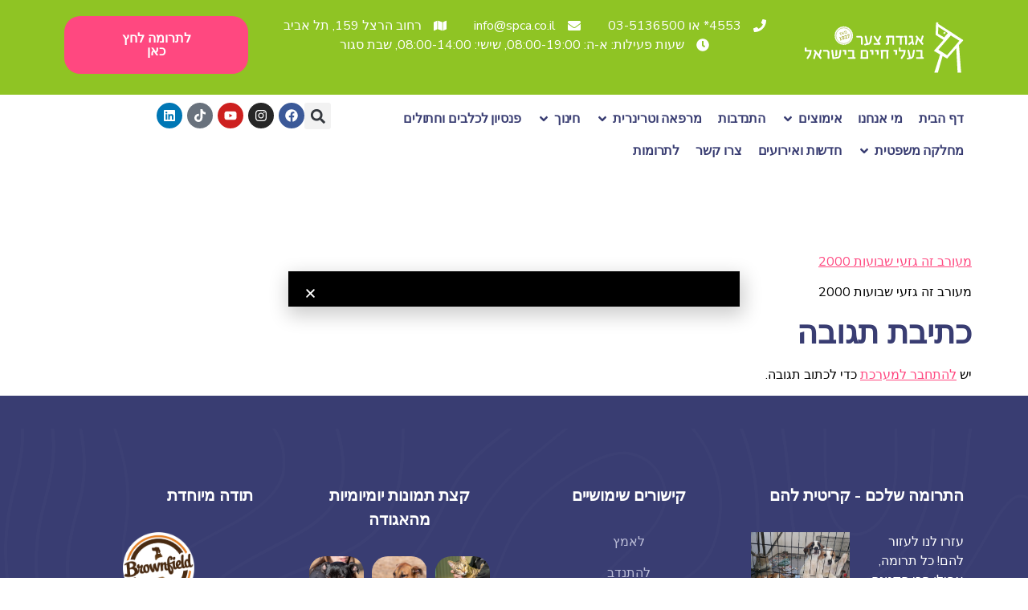

--- FILE ---
content_type: text/css
request_url: https://spca.co.il/wp-content/uploads/elementor/css/post-35266.css?ver=1761593699
body_size: 2041
content:
.elementor-35266 .elementor-element.elementor-element-6b81f4cd:not(.elementor-motion-effects-element-type-background), .elementor-35266 .elementor-element.elementor-element-6b81f4cd > .elementor-motion-effects-container > .elementor-motion-effects-layer{background-color:var( --e-global-color-secondary );}.elementor-35266 .elementor-element.elementor-element-6b81f4cd > .elementor-background-overlay{background-image:url("https://spca.co.il/wp-content/uploads/2023/06/background__layout.png");background-position:center center;background-repeat:no-repeat;opacity:1;transition:background 0.3s, border-radius 0.3s, opacity 0.3s;}.elementor-35266 .elementor-element.elementor-element-6b81f4cd{transition:background 0.3s, border 0.3s, border-radius 0.3s, box-shadow 0.3s;padding:100px 0px 100px 0px;}.elementor-35266 .elementor-element.elementor-element-6e5b3ab > .elementor-element-populated{margin:0px 0px 0px 0px;--e-column-margin-right:0px;--e-column-margin-left:0px;}.elementor-35266 .elementor-element.elementor-element-13f470a2{text-align:right;}.elementor-35266 .elementor-element.elementor-element-13f470a2 .elementor-heading-title{color:var( --e-global-color-a1a1e0d );font-size:20px;font-weight:700;text-transform:none;}.elementor-35266 .elementor-element.elementor-element-13f470a2 > .elementor-widget-container{padding:0px 0px 10px 0px;}.elementor-35266 .elementor-element.elementor-element-4b51d486 .elementor-image-box-wrapper{text-align:right;}.elementor-35266 .elementor-element.elementor-element-4b51d486.elementor-position-right .elementor-image-box-img{margin-left:20px;}.elementor-35266 .elementor-element.elementor-element-4b51d486.elementor-position-left .elementor-image-box-img{margin-right:20px;}.elementor-35266 .elementor-element.elementor-element-4b51d486.elementor-position-top .elementor-image-box-img{margin-bottom:20px;}.elementor-35266 .elementor-element.elementor-element-4b51d486 .elementor-image-box-wrapper .elementor-image-box-img{width:100%;}.elementor-35266 .elementor-element.elementor-element-4b51d486 .elementor-image-box-img img{transition-duration:0.3s;}.elementor-35266 .elementor-element.elementor-element-4b51d486 .elementor-image-box-title{line-height:0px;}.elementor-35266 .elementor-element.elementor-element-4b51d486 .elementor-image-box-description{color:#FFFFFF;}.elementor-35266 .elementor-element.elementor-element-4b51d486 > .elementor-widget-container{padding:0px 0px 0px 0px;}.elementor-35266 .elementor-element.elementor-element-2c42ce35{text-align:center;}.elementor-35266 .elementor-element.elementor-element-2c42ce35 .elementor-heading-title{color:var( --e-global-color-a1a1e0d );font-size:20px;font-weight:700;text-transform:none;}.elementor-35266 .elementor-element.elementor-element-2c42ce35 > .elementor-widget-container{padding:0px 0px 10px 0px;}.elementor-35266 .elementor-element.elementor-element-707ac9d9 .elementor-icon-list-items:not(.elementor-inline-items) .elementor-icon-list-item:not(:last-child){padding-bottom:calc(15px/2);}.elementor-35266 .elementor-element.elementor-element-707ac9d9 .elementor-icon-list-items:not(.elementor-inline-items) .elementor-icon-list-item:not(:first-child){margin-top:calc(15px/2);}.elementor-35266 .elementor-element.elementor-element-707ac9d9 .elementor-icon-list-items.elementor-inline-items .elementor-icon-list-item{margin-right:calc(15px/2);margin-left:calc(15px/2);}.elementor-35266 .elementor-element.elementor-element-707ac9d9 .elementor-icon-list-items.elementor-inline-items{margin-right:calc(-15px/2);margin-left:calc(-15px/2);}body.rtl .elementor-35266 .elementor-element.elementor-element-707ac9d9 .elementor-icon-list-items.elementor-inline-items .elementor-icon-list-item:after{left:calc(-15px/2);}body:not(.rtl) .elementor-35266 .elementor-element.elementor-element-707ac9d9 .elementor-icon-list-items.elementor-inline-items .elementor-icon-list-item:after{right:calc(-15px/2);}.elementor-35266 .elementor-element.elementor-element-707ac9d9 .elementor-icon-list-icon i{color:var( --e-global-color-primary );transition:color 0.3s;}.elementor-35266 .elementor-element.elementor-element-707ac9d9 .elementor-icon-list-icon svg{fill:var( --e-global-color-primary );transition:fill 0.3s;}.elementor-35266 .elementor-element.elementor-element-707ac9d9 .elementor-icon-list-item:hover .elementor-icon-list-icon i{color:var( --e-global-color-primary );}.elementor-35266 .elementor-element.elementor-element-707ac9d9 .elementor-icon-list-item:hover .elementor-icon-list-icon svg{fill:var( --e-global-color-primary );}.elementor-35266 .elementor-element.elementor-element-707ac9d9{--e-icon-list-icon-size:0px;--icon-vertical-offset:0px;}.elementor-35266 .elementor-element.elementor-element-707ac9d9 .elementor-icon-list-icon{padding-left:0px;}.elementor-35266 .elementor-element.elementor-element-707ac9d9 .elementor-icon-list-item > .elementor-icon-list-text, .elementor-35266 .elementor-element.elementor-element-707ac9d9 .elementor-icon-list-item > a{font-family:var( --e-global-typography-text-font-family ), Sans-serif;font-size:var( --e-global-typography-text-font-size );font-weight:var( --e-global-typography-text-font-weight );}.elementor-35266 .elementor-element.elementor-element-707ac9d9 .elementor-icon-list-text{color:#BDBFD8;transition:color 0.3s;}.elementor-35266 .elementor-element.elementor-element-707ac9d9 .elementor-icon-list-item:hover .elementor-icon-list-text{color:var( --e-global-color-a1a1e0d );}.elementor-35266 .elementor-element.elementor-element-583bb8fc > .elementor-element-populated{margin:0px 20px 0px 20px;--e-column-margin-right:20px;--e-column-margin-left:20px;}.elementor-35266 .elementor-element.elementor-element-1254c9f3{text-align:center;}.elementor-35266 .elementor-element.elementor-element-1254c9f3 .elementor-heading-title{color:var( --e-global-color-a1a1e0d );font-size:20px;font-weight:700;text-transform:none;}.elementor-35266 .elementor-element.elementor-element-1254c9f3 > .elementor-widget-container{padding:0px 0px 10px 0px;}.elementor-35266 .elementor-element.elementor-element-127b8987{--image-border-radius:20px;--image-transition-duration:800ms;--overlay-transition-duration:800ms;--content-text-align:center;--content-padding:20px;--content-transition-duration:800ms;--content-transition-delay:800ms;}.elementor-35266 .elementor-element.elementor-element-127b8987 .e-gallery-item:hover .elementor-gallery-item__overlay, .elementor-35266 .elementor-element.elementor-element-127b8987 .e-gallery-item:focus .elementor-gallery-item__overlay{background-color:var( --e-global-color-89c0a6e );}.elementor-bc-flex-widget .elementor-35266 .elementor-element.elementor-element-f643709.elementor-column .elementor-widget-wrap{align-items:center;}.elementor-35266 .elementor-element.elementor-element-f643709.elementor-column.elementor-element[data-element_type="column"] > .elementor-widget-wrap.elementor-element-populated{align-content:center;align-items:center;}.elementor-35266 .elementor-element.elementor-element-f643709.elementor-column > .elementor-widget-wrap{justify-content:flex-start;}.elementor-35266 .elementor-element.elementor-element-f643709 > .elementor-element-populated{margin:0px 30px 0px 0px;--e-column-margin-right:30px;--e-column-margin-left:0px;}.elementor-35266 .elementor-element.elementor-element-350c967 .elementor-heading-title{color:#FFFFFF;}.elementor-35266 .elementor-element.elementor-element-c989c4a{--display:grid;--e-con-grid-template-columns:repeat(1, 1fr);--e-con-grid-template-rows:repeat(1, 1fr);--grid-auto-flow:row;--align-items:center;--background-transition:0.3s;}.elementor-35266 .elementor-element.elementor-element-61986f7 img{width:41%;}.elementor-35266 .elementor-element.elementor-element-54bb46e{color:var( --e-global-color-a1a1e0d );}.elementor-35266 .elementor-element.elementor-element-17f99ed .elementor-heading-title{color:#FFFFFF;}.elementor-35266 .elementor-element.elementor-element-07f92f8 .elementor-icon-list-items:not(.elementor-inline-items) .elementor-icon-list-item:not(:last-child){padding-bottom:calc(9px/2);}.elementor-35266 .elementor-element.elementor-element-07f92f8 .elementor-icon-list-items:not(.elementor-inline-items) .elementor-icon-list-item:not(:first-child){margin-top:calc(9px/2);}.elementor-35266 .elementor-element.elementor-element-07f92f8 .elementor-icon-list-items.elementor-inline-items .elementor-icon-list-item{margin-right:calc(9px/2);margin-left:calc(9px/2);}.elementor-35266 .elementor-element.elementor-element-07f92f8 .elementor-icon-list-items.elementor-inline-items{margin-right:calc(-9px/2);margin-left:calc(-9px/2);}body.rtl .elementor-35266 .elementor-element.elementor-element-07f92f8 .elementor-icon-list-items.elementor-inline-items .elementor-icon-list-item:after{left:calc(-9px/2);}body:not(.rtl) .elementor-35266 .elementor-element.elementor-element-07f92f8 .elementor-icon-list-items.elementor-inline-items .elementor-icon-list-item:after{right:calc(-9px/2);}.elementor-35266 .elementor-element.elementor-element-07f92f8 .elementor-icon-list-icon i{color:#BDBFD8;transition:color 0.3s;}.elementor-35266 .elementor-element.elementor-element-07f92f8 .elementor-icon-list-icon svg{fill:#BDBFD8;transition:fill 0.3s;}.elementor-35266 .elementor-element.elementor-element-07f92f8{--e-icon-list-icon-size:14px;--e-icon-list-icon-align:right;--e-icon-list-icon-margin:0 0 0 calc(var(--e-icon-list-icon-size, 1em) * 0.25);--icon-vertical-offset:0px;}.elementor-35266 .elementor-element.elementor-element-07f92f8 .elementor-icon-list-text{color:#BDBFD8;transition:color 0.3s;}.elementor-35266 .elementor-element.elementor-element-5d21c89 > .elementor-container{min-height:60px;}.elementor-35266 .elementor-element.elementor-element-5d21c89 > .elementor-container > .elementor-column > .elementor-widget-wrap{align-content:center;align-items:center;}.elementor-35266 .elementor-element.elementor-element-5d21c89:not(.elementor-motion-effects-element-type-background), .elementor-35266 .elementor-element.elementor-element-5d21c89 > .elementor-motion-effects-container > .elementor-motion-effects-layer{background-color:var( --e-global-color-secondary );}.elementor-35266 .elementor-element.elementor-element-5d21c89{border-style:solid;border-width:1px 0px 0px 0px;border-color:#FAF8F71A;transition:background 0.3s, border 0.3s, border-radius 0.3s, box-shadow 0.3s;}.elementor-35266 .elementor-element.elementor-element-5d21c89 > .elementor-background-overlay{transition:background 0.3s, border-radius 0.3s, opacity 0.3s;}.elementor-bc-flex-widget .elementor-35266 .elementor-element.elementor-element-4cedb6f.elementor-column .elementor-widget-wrap{align-items:center;}.elementor-35266 .elementor-element.elementor-element-4cedb6f.elementor-column.elementor-element[data-element_type="column"] > .elementor-widget-wrap.elementor-element-populated{align-content:center;align-items:center;}.elementor-35266 .elementor-element.elementor-element-79f79ee{text-align:center;}.elementor-35266 .elementor-element.elementor-element-79f79ee .elementor-heading-title{color:var( --e-global-color-99db794 );font-family:var( --e-global-typography-text-font-family ), Sans-serif;font-size:var( --e-global-typography-text-font-size );font-weight:var( --e-global-typography-text-font-weight );}@media(min-width:768px){.elementor-35266 .elementor-element.elementor-element-c989c4a{--width:100%;}}@media(max-width:1024px){.elementor-35266 .elementor-element.elementor-element-6b81f4cd{padding:50px 10px 50px 10px;}.elementor-35266 .elementor-element.elementor-element-6e5b3ab > .elementor-element-populated{margin:0px 0px 0px 0px;--e-column-margin-right:0px;--e-column-margin-left:0px;}.elementor-35266 .elementor-element.elementor-element-13f470a2{text-align:center;}.elementor-35266 .elementor-element.elementor-element-13f470a2 .elementor-heading-title{font-size:18px;}.elementor-35266 .elementor-element.elementor-element-4b51d486 .elementor-image-box-wrapper{text-align:right;}.elementor-35266 .elementor-element.elementor-element-4b51d486.elementor-position-right .elementor-image-box-img{margin-left:5px;}.elementor-35266 .elementor-element.elementor-element-4b51d486.elementor-position-left .elementor-image-box-img{margin-right:5px;}.elementor-35266 .elementor-element.elementor-element-4b51d486.elementor-position-top .elementor-image-box-img{margin-bottom:5px;}.elementor-35266 .elementor-element.elementor-element-4b51d486 .elementor-image-box-wrapper .elementor-image-box-img{width:100%;}.elementor-35266 .elementor-element.elementor-element-2c42ce35 .elementor-heading-title{font-size:18px;}.elementor-35266 .elementor-element.elementor-element-707ac9d9 .elementor-icon-list-item > .elementor-icon-list-text, .elementor-35266 .elementor-element.elementor-element-707ac9d9 .elementor-icon-list-item > a{font-size:var( --e-global-typography-text-font-size );}.elementor-35266 .elementor-element.elementor-element-583bb8fc > .elementor-element-populated{margin:0px 0px 0px 0px;--e-column-margin-right:0px;--e-column-margin-left:0px;}.elementor-35266 .elementor-element.elementor-element-1254c9f3 .elementor-heading-title{font-size:18px;}.elementor-35266 .elementor-element.elementor-element-f643709 > .elementor-element-populated{margin:0px 0px 0px 0px;--e-column-margin-right:0px;--e-column-margin-left:0px;}.elementor-35266 .elementor-element.elementor-element-c989c4a{--grid-auto-flow:row;}.elementor-35266 .elementor-element.elementor-element-5d21c89 > .elementor-container{min-height:60px;}.elementor-35266 .elementor-element.elementor-element-79f79ee .elementor-heading-title{font-size:var( --e-global-typography-text-font-size );}}@media(max-width:767px){.elementor-35266 .elementor-element.elementor-element-6b81f4cd{padding:0px 10px 40px 10px;}.elementor-35266 .elementor-element.elementor-element-6e5b3ab{width:100%;}.elementor-35266 .elementor-element.elementor-element-6e5b3ab > .elementor-element-populated{margin:20px 0px 0px 0px;--e-column-margin-right:0px;--e-column-margin-left:0px;}.elementor-35266 .elementor-element.elementor-element-13f470a2{text-align:center;}.elementor-35266 .elementor-element.elementor-element-13f470a2 .elementor-heading-title{font-size:20px;}.elementor-35266 .elementor-element.elementor-element-13f470a2 > .elementor-widget-container{padding:0px 0px 0px 0px;}.elementor-35266 .elementor-element.elementor-element-4b51d486 .elementor-image-box-wrapper{text-align:center;}.elementor-35266 .elementor-element.elementor-element-4b51d486 .elementor-image-box-img{margin-bottom:5px;}.elementor-35266 .elementor-element.elementor-element-4b51d486 .elementor-image-box-description{font-size:15px;}.elementor-35266 .elementor-element.elementor-element-5b3f1dfb .elementor-button{font-size:16px;}.elementor-35266 .elementor-element.elementor-element-145ac1f1{width:40%;}.elementor-35266 .elementor-element.elementor-element-145ac1f1 > .elementor-element-populated{margin:20px 0px 0px 0px;--e-column-margin-right:0px;--e-column-margin-left:0px;}.elementor-35266 .elementor-element.elementor-element-2c42ce35 .elementor-heading-title{font-size:20px;}.elementor-35266 .elementor-element.elementor-element-2c42ce35 > .elementor-widget-container{padding:0px 0px 0px 0px;}.elementor-35266 .elementor-element.elementor-element-707ac9d9 .elementor-icon-list-items:not(.elementor-inline-items) .elementor-icon-list-item:not(:last-child){padding-bottom:calc(12px/2);}.elementor-35266 .elementor-element.elementor-element-707ac9d9 .elementor-icon-list-items:not(.elementor-inline-items) .elementor-icon-list-item:not(:first-child){margin-top:calc(12px/2);}.elementor-35266 .elementor-element.elementor-element-707ac9d9 .elementor-icon-list-items.elementor-inline-items .elementor-icon-list-item{margin-right:calc(12px/2);margin-left:calc(12px/2);}.elementor-35266 .elementor-element.elementor-element-707ac9d9 .elementor-icon-list-items.elementor-inline-items{margin-right:calc(-12px/2);margin-left:calc(-12px/2);}body.rtl .elementor-35266 .elementor-element.elementor-element-707ac9d9 .elementor-icon-list-items.elementor-inline-items .elementor-icon-list-item:after{left:calc(-12px/2);}body:not(.rtl) .elementor-35266 .elementor-element.elementor-element-707ac9d9 .elementor-icon-list-items.elementor-inline-items .elementor-icon-list-item:after{right:calc(-12px/2);}.elementor-35266 .elementor-element.elementor-element-707ac9d9{--e-icon-list-icon-size:14px;}.elementor-35266 .elementor-element.elementor-element-707ac9d9 .elementor-icon-list-item > .elementor-icon-list-text, .elementor-35266 .elementor-element.elementor-element-707ac9d9 .elementor-icon-list-item > a{font-size:var( --e-global-typography-text-font-size );}.elementor-35266 .elementor-element.elementor-element-583bb8fc{width:60%;}.elementor-35266 .elementor-element.elementor-element-583bb8fc > .elementor-element-populated{margin:20px 0px 0px 0px;--e-column-margin-right:0px;--e-column-margin-left:0px;}.elementor-35266 .elementor-element.elementor-element-1254c9f3 .elementor-heading-title{font-size:20px;}.elementor-35266 .elementor-element.elementor-element-1254c9f3 > .elementor-widget-container{padding:0px 0px 0px 0px;}.elementor-35266 .elementor-element.elementor-element-350c967 .elementor-heading-title{font-size:20px;}.elementor-35266 .elementor-element.elementor-element-c989c4a{--width:100%;--e-con-grid-template-columns:repeat(2, 1fr);--e-con-grid-template-rows:repeat(1, 1fr);--grid-auto-flow:row;--justify-items:start;--align-items:center;--margin-top:0px;--margin-bottom:0px;--margin-left:0px;--margin-right:0px;--padding-top:0px;--padding-bottom:0px;--padding-left:0px;--padding-right:0px;}.elementor-35266 .elementor-element.elementor-element-61986f7{text-align:right;}.elementor-35266 .elementor-element.elementor-element-61986f7 img{width:74%;}.elementor-35266 .elementor-element.elementor-element-54bb46e{font-size:16px;width:100%;max-width:100%;}.elementor-35266 .elementor-element.elementor-element-17f99ed .elementor-heading-title{font-size:20px;}.elementor-35266 .elementor-element.elementor-element-07f92f8 .elementor-icon-list-item > .elementor-icon-list-text, .elementor-35266 .elementor-element.elementor-element-07f92f8 .elementor-icon-list-item > a{font-size:15px;}.elementor-35266 .elementor-element.elementor-element-5d21c89 > .elementor-container{min-height:60px;}.elementor-35266 .elementor-element.elementor-element-79f79ee{text-align:center;}.elementor-35266 .elementor-element.elementor-element-79f79ee .elementor-heading-title{font-size:var( --e-global-typography-text-font-size );}.elementor-35266 .elementor-element.elementor-element-79f79ee > .elementor-widget-container{padding:0px 0px 0px 0px;}}@media(max-width:1024px) and (min-width:768px){.elementor-35266 .elementor-element.elementor-element-6e5b3ab{width:26%;}.elementor-35266 .elementor-element.elementor-element-145ac1f1{width:20%;}.elementor-35266 .elementor-element.elementor-element-583bb8fc{width:26%;}.elementor-35266 .elementor-element.elementor-element-f643709{width:28%;}}/* Start custom CSS for text-editor, class: .elementor-element-54bb46e */.elementor-35266 .elementor-element.elementor-element-54bb46e a {
    color:#FFF;
    text-decoration: underline;
}/* End custom CSS */

--- FILE ---
content_type: application/javascript
request_url: https://spca.co.il/wp-content/plugins/woocommerce/assets/js/frontend/cart.min.js?ver=9.3.3
body_size: 2054
content:
jQuery(function(t){if("undefined"==typeof wc_cart_params)return!1;var e=function(t){return wc_cart_params.wc_ajax_url.toString().replace("%%endpoint%%",t)},o=function(t){return t.is(".processing")||t.parents(".processing").length},c=function(t){o(t)||t.addClass("processing").block({message:null,overlayCSS:{background:"#fff",opacity:.6}})},i=function(t){t.removeClass("processing").unblock()},r=function(e,o){var c=t.parseHTML(e),i=t(".woocommerce-cart-form",c),r=t(".cart_totals",c),s=function(e){var o=new Set,c=[];return e.each(function(){const e=t(this).text();o.has(e)||(o.add(e),c.push(this))}),t(c)}(t(".woocommerce-error, .woocommerce-message, .woocommerce-info, .is-error, .is-info, .is-success",c));if(0!==t(".woocommerce-cart-form").length){if(o||t(".woocommerce-error, .woocommerce-message, .woocommerce-info, .is-error, .is-info, .is-success").remove(),0===i.length){if(t(".woocommerce-checkout").length)return void window.location.reload();var u=t(".wc-empty-cart-message",c).closest(".woocommerce");t(".woocommerce-cart-form__contents").closest(".woocommerce").replaceWith(u),s.length>0&&n(s),t(document.body).trigger("wc_cart_emptied")}else t(".woocommerce-checkout").length&&t(document.body).trigger("update_checkout"),t(".woocommerce-cart-form").replaceWith(i),t(".woocommerce-cart-form").find(':input[name="update_cart"]').prop("disabled",!0),s.length>0&&n(s),a(r);t(document.body).trigger("updated_wc_div")}else window.location.reload()},a=function(e){t(".cart_totals").replaceWith(e),t(document.body).trigger("updated_cart_totals")},n=function(e,o){o||(o=t(".woocommerce-notices-wrapper:first")||t(".wc-empty-cart-message").closest(".woocommerce")||t(".woocommerce-cart-form")),o.prepend(e)},s={init:function(e){this.cart=e,this.toggle_shipping=this.toggle_shipping.bind(this),this.shipping_method_selected=this.shipping_method_selected.bind(this),this.shipping_calculator_submit=this.shipping_calculator_submit.bind(this),t(document).on("click",".shipping-calculator-button",this.toggle_shipping),t(document).on("change","select.shipping_method, :input[name^=shipping_method]",this.shipping_method_selected),t(document).on("submit","form.woocommerce-shipping-calculator",this.shipping_calculator_submit),t(".shipping-calculator-form").hide()},toggle_shipping:function(){return t(".shipping-calculator-form").slideToggle("slow"),t("select.country_to_state, input.country_to_state").trigger("change"),t(document.body).trigger("country_to_state_changed"),!1},shipping_method_selected:function(o){var r={};t("select.shipping_method, :input[name^=shipping_method][type=radio]:checked, :input[name^=shipping_method][type=hidden]").each(function(){r[t(this).data("index")]=t(this).val()}),c(t("div.cart_totals"));var n={security:wc_cart_params.update_shipping_method_nonce,shipping_method:r};t.ajax({type:"post",url:e("update_shipping_method"),data:n,dataType:"html",success:function(t){a(t);var e=document.getElementById(o.currentTarget.id);e&&e.focus()},complete:function(){i(t("div.cart_totals")),t(document.body).trigger("updated_shipping_method")}})},shipping_calculator_submit:function(e){e.preventDefault();var o=t(e.currentTarget);c(t("div.cart_totals")),c(o),t("<input />").attr("type","hidden").attr("name","calc_shipping").attr("value","x").appendTo(o),t.ajax({type:o.attr("method"),url:o.attr("action"),data:o.serialize(),dataType:"html",success:function(t){r(t)},complete:function(){i(o),i(t("div.cart_totals"))}})}},u={init:function(){this.update_cart_totals=this.update_cart_totals.bind(this),this.input_keypress=this.input_keypress.bind(this),this.cart_submit=this.cart_submit.bind(this),this.submit_click=this.submit_click.bind(this),this.apply_coupon=this.apply_coupon.bind(this),this.remove_coupon_clicked=this.remove_coupon_clicked.bind(this),this.quantity_update=this.quantity_update.bind(this),this.item_remove_clicked=this.item_remove_clicked.bind(this),this.item_restore_clicked=this.item_restore_clicked.bind(this),this.update_cart=this.update_cart.bind(this),t(document).on("wc_update_cart added_to_cart",function(){u.update_cart.apply(u,[].slice.call(arguments,1))}),t(document).on("click",".woocommerce-cart-form :input[type=submit]",this.submit_click),t(document).on("keypress",".woocommerce-cart-form :input[type=number]",this.input_keypress),t(document).on("submit",".woocommerce-cart-form",this.cart_submit),t(document).on("click","a.woocommerce-remove-coupon",this.remove_coupon_clicked),t(document).on("click",".woocommerce-cart-form .product-remove > a",this.item_remove_clicked),t(document).on("click",".woocommerce-cart .restore-item",this.item_restore_clicked),t(document).on("change input",".woocommerce-cart-form .cart_item :input",this.input_changed),t('.woocommerce-cart-form :input[name="update_cart"]').prop("disabled",!0)},input_changed:function(){t('.woocommerce-cart-form :input[name="update_cart"]').prop("disabled",!1)},update_cart:function(e){var o=t(".woocommerce-cart-form");c(o),c(t("div.cart_totals")),t.ajax({type:o.attr("method"),url:o.attr("action"),data:o.serialize(),dataType:"html",success:function(t){r(t,e)},complete:function(){i(o),i(t("div.cart_totals")),t.scroll_to_notices(t('[role="alert"]'))}})},update_cart_totals:function(){c(t("div.cart_totals")),t.ajax({url:e("get_cart_totals"),dataType:"html",success:function(t){a(t)},complete:function(){i(t("div.cart_totals"))}})},input_keypress:function(e){if(13===e.keyCode){var o=t(e.currentTarget).parents("form");try{o[0].checkValidity()&&(e.preventDefault(),this.cart_submit(e))}catch(c){e.preventDefault(),this.cart_submit(e)}}},cart_submit:function(e){var c=t(document.activeElement),i=t(":input[type=submit][clicked=true]"),r=t(e.currentTarget);if(r.is("form")||(r=t(e.currentTarget).parents("form")),0!==r.find(".woocommerce-cart-form__contents").length)return!o(r)&&void(i.is(':input[name="update_cart"]')||c.is("input.qty")?(e.preventDefault(),this.quantity_update(r)):(i.is(':input[name="apply_coupon"]')||c.is("#coupon_code"))&&(e.preventDefault(),this.apply_coupon(r)))},submit_click:function(e){t(":input[type=submit]",t(e.target).parents("form")).removeAttr("clicked"),t(e.target).attr("clicked","true")},apply_coupon:function(o){c(o);var r=this,a=t("#coupon_code"),s=a.val(),u={security:wc_cart_params.apply_coupon_nonce,coupon_code:s};t.ajax({type:"POST",url:e("apply_coupon"),data:u,dataType:"html",success:function(e){t(".woocommerce-error, .woocommerce-message, .woocommerce-info, .is-error, .is-info, .is-success").remove(),n(e),t(document.body).trigger("applied_coupon",[s])},complete:function(){i(o),a.val(""),r.update_cart(!0)}})},remove_coupon_clicked:function(o){o.preventDefault();var r=this,a=t(o.currentTarget).closest(".cart_totals"),s=t(o.currentTarget).attr("data-coupon");c(a);var u={security:wc_cart_params.remove_coupon_nonce,coupon:s};t.ajax({type:"POST",url:e("remove_coupon"),data:u,dataType:"html",success:function(e){t(".woocommerce-error, .woocommerce-message, .woocommerce-info, .is-error, .is-info, .is-success").remove(),n(e),t(document.body).trigger("removed_coupon",[s]),i(a)},complete:function(){r.update_cart(!0)}})},quantity_update:function(e){c(e),c(t("div.cart_totals")),t("<input />").attr("type","hidden").attr("name","update_cart").attr("value","Update Cart").appendTo(e),t.ajax({type:e.attr("method"),url:e.attr("action"),data:e.serialize(),dataType:"html",success:function(t){r(t)},complete:function(){i(e),i(t("div.cart_totals")),t.scroll_to_notices(t('[role="alert"]'))}})},item_remove_clicked:function(e){e.preventDefault();var o=t(e.currentTarget),a=o.parents("form");c(a),c(t("div.cart_totals")),t.ajax({type:"GET",url:o.attr("href"),dataType:"html",success:function(t){r(t)},complete:function(){i(a),i(t("div.cart_totals")),t.scroll_to_notices(t('[role="alert"]'))}})},item_restore_clicked:function(e){e.preventDefault();var o=t(e.currentTarget),a=t("form.woocommerce-cart-form");c(a),c(t("div.cart_totals")),t.ajax({type:"GET",url:o.attr("href"),dataType:"html",success:function(t){r(t)},complete:function(){i(a),i(t("div.cart_totals"))}})}};s.init(u),u.init()});

--- FILE ---
content_type: application/javascript
request_url: https://spca.co.il/wp-content/plugins/extend-tranzila-payment/assets/js/tranzila_payment_popup.js?ver=6.7.4
body_size: 656
content:
jQuery(document).ready(function($) {
	
    if (typeof wc_checkout_params === 'undefined')
        return false;

    $(document.body).on("click", "#place_order", function(event) {
        var payment_method = jQuery('form[name="checkout"] input[name="payment_method"]:checked').val();

        if (payment_method == 'tranzila_cards_bit' || payment_method == 'tranzila_paypal')
		{
            event.preventDefault();

            $.ajax({
                type: 'POST',
                url: '?wc-ajax=checkout',
                dataType: 'json',
                data: $('form.checkout').serializeArray(),
                success: function(response) {

                    if (response.result == 'failure')
					{
                        $('form.checkout').submit();
                    }
					
                    if (response.result == 'success')
					{
                        var redirect_url = response.redirect;
                        var order_id 	 = response.order_id;
                        var action 		 = 'tranzila_popup_payment_iframe';
                        $.ajax({
                            type: 'POST',
                            url: wc_checkout_params.ajax_url,
                            dataType: 'html',
                            data: { order_id: order_id, action: action, payment_method: payment_method },
                            success: function(result)
							{
                                if (result == 'false')
								{
                                    window.location.href = redirect_url;
                                }
								
								elementorProFrontend.modules.popup.showPopup( { id: 36545 } );
                                $('.tranzila-inner-wrapper').append(result);
                            },
                            error: function(error) {

                            }
                        });
                    }
                },
                error: function(error) {

                }
            });
        }
    });
});